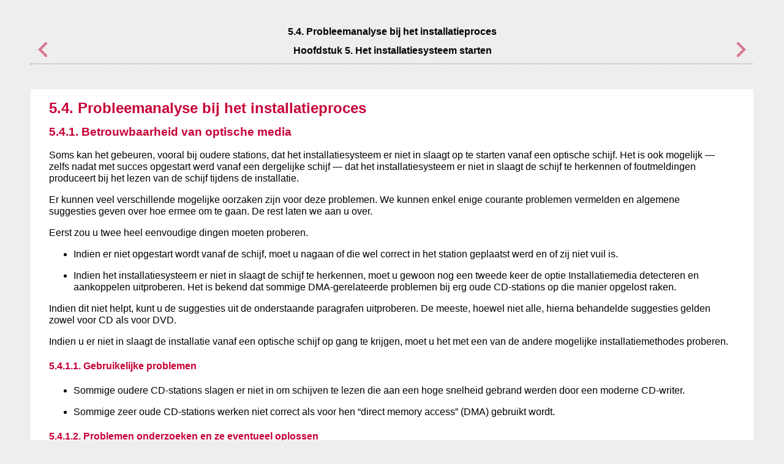

--- FILE ---
content_type: text/html
request_url: https://www.debian.org/releases/stable/ppc64el/ch05s04.nl.html
body_size: 6177
content:
<html>
<head>
<meta http-equiv="Content-Type" content="text/html; charset=UTF-8">
<title>5.4. Probleemanalyse bij het installatieproces</title>
<link rel="stylesheet" type="text/css" href="install.css">
<meta name="generator" content="DocBook XSL Stylesheets Vsnapshot">
<link rel="home" href="index.nl.html" title="Debian GNU/Linux Installatiehandleiding">
<link rel="up" href="ch05.nl.html" title="Hoofdstuk 5. Het installatiesysteem starten">
<link rel="prev" href="ch05s03.nl.html" title="5.3. Opstartparameters">
<link rel="next" href="ch06.nl.html" title="Hoofdstuk 6. Het Debian installatiesysteem gebruiken">
</head>
<body bgcolor="white" text="black" link="#0000FF" vlink="#840084" alink="#0000FF">
<div class="navheader">
<table width="100%" summary="Navigation header">
<tr><th colspan="3" align="center">5.4. Probleemanalyse bij het installatieproces</th></tr>
<tr>
<td width="20%" align="left">
<a accesskey="p" href="ch05s03.nl.html"><img src="images/prev.png" alt="Terug"></a> </td>
<th width="60%" align="center">Hoofdstuk 5. Het installatiesysteem starten</th>
<td width="20%" align="right"> <a accesskey="n" href="ch06.nl.html"><img src="images/next.png" alt="Volgende"></a>
</td>
</tr>
</table>
<hr>
</div>
<div class="sect1">
<div class="titlepage"><div><div><h2 class="title">
<a name="boot-troubleshooting"></a>5.4. Probleemanalyse bij het installatieproces</h2></div></div></div>
<div class="sect2">
<div class="titlepage"><div><div><h3 class="title">
<a name="unreliable-cd"></a>5.4.1. Betrouwbaarheid van optische media</h3></div></div></div>
<p>Soms kan het gebeuren, vooral bij oudere stations, dat het installatiesysteem er niet in slaagt op te starten vanaf een optische schijf. Het is ook mogelijk — zelfs nadat met succes opgestart werd vanaf een dergelijke schijf — dat het installatiesysteem er niet in slaagt de schijf te herkennen of foutmeldingen produceert bij het lezen van de schijf tijdens de installatie. </p>
<p>Er kunnen veel verschillende mogelijke oorzaken zijn voor deze problemen. We kunnen enkel enige courante problemen vermelden en algemene suggesties geven over hoe ermee om te gaan. De rest laten we aan u over. </p>
<p>Eerst zou u twee heel eenvoudige dingen moeten proberen. </p>
<div class="itemizedlist"><ul class="itemizedlist" type="disc">
<li class="listitem"><p>Indien er niet opgestart wordt vanaf de schijf, moet u nagaan of die wel correct in het station geplaatst werd en of zij niet vuil is. </p></li>
<li class="listitem"><p>Indien het installatiesysteem er niet in slaagt de schijf te herkennen, moet u gewoon nog een tweede keer de optie <span class="guimenuitem">Installatiemedia detecteren en aankoppelen</span> uitproberen. Het is bekend dat sommige DMA-gerelateerde problemen bij erg oude CD-stations op die manier opgelost raken. </p></li>
</ul></div>
<p>

</p>
<p>Indien dit niet helpt, kunt u de suggesties uit de onderstaande paragrafen uitproberen. De meeste, hoewel niet alle, hierna behandelde suggesties gelden zowel voor CD als voor DVD. </p>
<p>Indien u er niet in slaagt de installatie vanaf een optische schijf op gang te krijgen, moet u het met een van de andere mogelijke installatiemethodes proberen. </p>
<div class="sect3">
<div class="titlepage"><div><div><h4 class="title">
<a name="id1957"></a>5.4.1.1. Gebruikelijke problemen</h4></div></div></div>
<div class="itemizedlist"><ul class="itemizedlist" type="disc">
<li class="listitem"><p>Sommige oudere CD-stations slagen er niet in om schijven te lezen die aan een hoge snelheid gebrand werden door een moderne CD-writer. </p></li>
<li class="listitem"><p>Sommige zeer oude CD-stations werken niet correct als voor hen <span class="quote">“<span class="quote">direct memory access</span>”</span> (DMA) gebruikt wordt. </p></li>
</ul></div>
</div>
<div class="sect3">
<div class="titlepage"><div><div><h4 class="title">
<a name="id1965"></a>5.4.1.2. Problemen onderzoeken en ze eventueel oplossen</h4></div></div></div>
<p>Indien het niet lukt om met de optische schijf op te starten, probeer dan de hierna vermelde suggesties. </p>
<div class="itemizedlist"><ul class="itemizedlist" type="disc">
<li class="listitem"><p>Ga na of uw BIOS/UEFI effectief het opstarten vanaf een optische schijf ondersteunt (kan enkel een probleem zijn op zeer oude systemen) en dat het opstarten vanaf dergelijke media in het BIOS/UEFI geactiveerd is. </p></li>
<li class="listitem">
<p>Indien u een ISO-image downloadde, controleer dan of de md5sum van dat image overeenkomt met dat wat voor dat image in het bestand <code class="filename">MD5SUMS</code> vermeld staat. Dat bestand zou te vinden moeten zijn op dezelfde plaats waar u het image downloadde. </p>
<div class="informalexample"><pre class="screen">
$ md5sum <em class="replaceable"><code>debian-testing-i386-netinst.iso</code></em>
a20391b12f7ff22ef705cee4059c6b92  <em class="replaceable"><code>debian-testing-i386-netinst.iso</code></em>
</pre></div>
<p> Ga vervolgens na of ook de md5sum van de gebrande schijf ermee overeenkomt. Het volgende commando zou moeten werken. Het maakt gebruik van de grootte van het image om het correct aantal bytes van de schijf te lezen. </p>
<div class="informalexample"><pre class="screen">$ dd if=/dev/cdrom | \
&gt; head -c `stat --format=%s <em class="replaceable"><code>debian-testing-i386-netinst.iso</code></em>` | \
&gt; md5sum
a20391b12f7ff22ef705cee4059c6b92  -
262668+0 records in
262668+0 records out
134486016 bytes (134 MB) copied, 97.474 seconds, 1.4 MB/s
</pre></div>
<p>

  </p>
</li>
</ul></div>
<p>

</p>
<p>Als, nadat het installatiesysteem met succes opgestart werd, de schijf niet herkend wordt, kan het probleem soms eenvoudig opgelost worden door nog eens te proberen. Indien u meer dan één optisch station heeft, probeer de schijf dan eens in het andere station te plaatsen. Indien dat niet helpt, of indien de schijf herkend wordt maar er bij het lezen ervan foutmeldingen komen, moet u de hieronder vermelde suggesties proberen. Daarvoor is enige basiskennis van Linux nodig. Om deze commando's uit te voeren, moet u eerst naar de tweede virtuele console (VT2) gaan en daar de shell activeren. </p>
<div class="itemizedlist"><ul class="itemizedlist" type="disc">
<li class="listitem"><p>Ga naar VT4 of bekijk de inhoud van <code class="filename">/var/log/syslog</code> (gebruik de editor <span class="command"><strong>nano</strong></span>) om eventuele specifieke foutmeldingen op te sporen. Kijk nadien ook de uitvoer na van <span class="command"><strong>dmesg</strong></span>. </p></li>
<li class="listitem">
<p>Ga in de uitvoer van <span class="command"><strong>dmesg</strong></span> na of uw optisch station herkend werd. U zou iets moeten vinden in de zin van (de regels moeten niet noodzakelijk na elkaar komen): </p>
<div class="informalexample"><pre class="screen">
ata1.00: ATAPI: MATSHITADVD-RAM UJ-822S, 1.61, max UDMA/33
ata1.00: configured for UDMA/33
scsi 0:0:0:0: CD-ROM            MATSHITA DVD-RAM UJ-822S  1.61 PQ: 0 ANSI: 5
sr0: scsi3-mmc drive: 24x/24x writer dvd-ram cd/rw xa/form2 cdda tray
cdrom: Uniform CD-ROM driver Revision: 3.20
</pre></div>
<p> Indien u niets dergelijks vindt, is het mogelijk dat de controller waarmee uw station verbonden is, niet herkend werd of zelfs helemaal niet ondersteund wordt. Indien u weet welk stuurprogramma er nodig is voor de controller, kunt u het handmatig proberen laden met <span class="command"><strong>modprobe</strong></span>. </p>
</li>
<li class="listitem"><p>Ga na of er voor uw optisch station onder <code class="filename">/dev/</code> een 'device node' (apparaatbestand) bestaat. In het bovenstaande voorbeeld is dit <code class="filename">/dev/sr0</code>. Er zou ook een <code class="filename">/dev/cdrom</code> moeten bestaan. </p></li>
<li class="listitem">
<p>Gebruik het commando <span class="command"><strong>mount</strong></span> om na te gaan of de optische schijf reeds aangekoppeld is. Indien dit niet het geval is, moet u proberen deze handmatig aan te koppelen: </p>
<div class="informalexample"><pre class="screen">
$ mount /dev/<em class="replaceable"><code>hdc</code></em> /cdrom
</pre></div>
<p> Ga na of dit commando eventueel aanleiding geeft tot foutmeldingen. </p>
</li>
<li class="listitem">
<p>Ga na of DMA momenteel geactiveerd is: </p>
<div class="informalexample"><pre class="screen">
$ cd /proc/<em class="replaceable"><code>ide</code></em>/<em class="replaceable"><code>hdc</code></em>
$ grep using_dma settings
using_dma      1       0       1       rw
</pre></div>
<p> Een <span class="quote">“<span class="quote">1</span>”</span> in de eerste kolom na <code class="literal">using_dma</code> wijst erop dat het geactiveerd is. Indien dit het geval is moet u proberen het te deactiveren: </p>
<div class="informalexample"><pre class="screen">
$ echo -n "using_dma:0" &gt;settings
</pre></div>
<p> Zorg ervoor dat u zich bevindt in de map van het apparaat dat met uw optisch station overeenkomt. </p>
</li>
<li class="listitem"><p>Indien er zich tijdens de installatie problemen voordoen, moet u de integriteit van de installatiemedia proberen na te gaan met behulp van de optie die u vindt ergens onderaan in het hoofdmenu van het installatiesysteem. Deze optie kan ook gebruikt worden als algemene test om na te gaan of de schijf op een betrouwbare wijze gelezen kan worden. </p></li>
</ul></div>
<p>

</p>
</div>
</div>
<div class="sect2">
<div class="titlepage"><div><div><h3 class="title">
<a name="id2017"></a>5.4.2. De configuratie van het opstartproces</h3></div></div></div>
<p>Indien u problemen ervaart en de kernel gaat hangen tijdens het opstartproces, of bepaalde randapparaten die u wel degelijk heeft, niet herkent, of stations niet correct aanspreekt, is het eerste wat u moet doen, de opstartparameters controleren, zoals besproken wordt in <a class="xref" href="ch05s03.nl.html" title="5.3. Opstartparameters">Paragraaf 5.3, “Opstartparameters”</a>. </p>
<p>In sommige gevallen kan het slecht functioneren te wijten zijn aan het feit dat er firmware ontbreekt voor het apparaat (zie <a class="xref" href="ch02s02.nl.html" title="2.2. Apparaten waarvoor firmware vereist is">Paragraaf 2.2, “Apparaten waarvoor firmware vereist is”</a> en <a class="xref" href="ch06s04.nl.html" title="6.4. Ontbrekende firmware laden">Paragraaf 6.4, “Ontbrekende firmware laden”</a>). </p>
</div>
<div class="sect2">
<div class="titlepage"><div><div><h3 class="title">
<a name="kernel-msgs"></a>5.4.3. De meldingen bij het opstarten van de kernel interpreteren</h3></div></div></div>
<p>Tijdens de opstartsequentie kan het gebeuren dat u verschillende meldinden ziet in de zin van <code class="computeroutput">can't find <em class="replaceable"><code>iets</code></em></code>, of <code class="computeroutput"><em class="replaceable"><code>iets</code></em> not present</code>, <code class="computeroutput">can't initialize <em class="replaceable"><code>iets</code></em></code>, of zelfs <code class="computeroutput">this driver release depends on <em class="replaceable"><code>iets</code></em></code>. De meeste van dit soort meldingen zijn onschadelijk. U krijgt ze te zien omdat de kernel voor het installatiesysteem gebouwd is om uitgevoerd te kunnen worden op computers met veel verschillende randapparaten. Vanzelfsprekend zal geen enkele computer met alle mogelijke randapparatuur uitgerust zijn en dus kan het besturingssysteem enkele klachten uiten omdat het randapparaten die u niet heeft, niet kan vinden. Het kan ook zijn dat u vaststelt dat het systeem even pauzeert. Dit gebeurt wanneer het wacht op een antwoord van een apparaat dat niet op uw systeem aanwezig is. Indien u de tijd die het systeem nodig heeft, als onaanvaardbaar lang ervaart, kunt u later een aangepaste kernel maken <span class="phrase">(zie <a class="xref" href="ch08s05.nl.html" title="8.5. Een nieuwe kernel compileren">Paragraaf 8.5, “Een nieuwe kernel compileren”</a>)</span>. </p>
</div>
<div class="sect2">
<div class="titlepage"><div><div><h3 class="title">
<a name="problem-report"></a>5.4.4. Installatieproblemen rapporteren</h3></div></div></div>
<p>Indien u door de initiële opstartfase heen geraakt, maar de installatie niet kunt voltooien, kan de menuoptie <span class="guimenuitem">Save debug logs</span> (debug-logs opslaan) nuttig zijn. Het laat u toe om logs over systeemfouten en configuratie-informatie uit het installatiesysteem op een opslagmedium op te slaan of ze met een webbrowser te downloaden. Deze informatie kan aanwijzingen bevatten over wat er fout liep en hoe het gerepareerd kan worden. Indien u een bugrapport instuurt, kunt u deze informatie toevoegen aan het bugrapport. </p>
<p>Andere pertinente installatiemeldingen kunt u vinden in <code class="filename">/var/log/</code> tijdens de installatie en in <code class="filename">/var/log/installer/</code> nadat de computer opgestart werd met het geïnstalleerde systeem. </p>
</div>
<div class="sect2">
<div class="titlepage"><div><div><h3 class="title">
<a name="submit-bug"></a>5.4.5. Installatierapporten insturen</h3></div></div></div>
<p>Indien u problemen blijft ervaren, hebben we graag dat u een installatierapport instuurt (graag in het Engels waar mogelijk). We moedigen het insturen van installatierapporten zelfs aan als de installatie succesvol was. Op die manier kunnen we zoveel mogelijk informatie verzamelen over een zo groot mogelijk aantal hardwareconfiguraties. </p>
<p>Merk op dat uw installatierapport gepubliceerd zal worden in het Debian Bug Tracking System (BTS), het bug-opvolgingssysteem van Debian, en doorgestuurd wordt maar een publieke mailinglijst. Zorg ervoor dat u een e-mailadres gebruikt waarvan u het niet erg vindt dat het openbaar gemaakt wordt. </p>
<p>Indien u over een werkend Debian systeem beschikt, loopt de gemakkelijkste manier om een installatierapport in te sturen via het installeren van de pakketten <code class="classname">installation-report</code> en <code class="classname">reportbug</code> (<span class="command"><strong>apt install installation-report reportbug</strong></span>). Configureer <code class="classname">reportbug</code> zoals uitgelegd wordt in <a class="xref" href="ch08s04.nl.html#mail-outgoing" title="8.4.2. E-mails versturen buiten het systeem">Paragraaf 8.4.2, “E-mails versturen buiten het systeem”</a> en voer het commando <span class="command"><strong>reportbug installation-reports</strong></span> uit. </p>
<p>Een andere mogelijkheid is om dit model te gebruiken bij het opstellen van het installatierapport en het verslag als een bugrapport over het pseudo-pakket<code class="classname">installation-reports</code> in te sturen naar <code class="email">&lt;<a class="email" href="mailto:submit@bugs.debian.org">submit@bugs.debian.org</a>&gt;</code>.
Noot van het Nederlandse vertaalteam van Debian: aangezien Debian een wereldwijd project is, wordt in de interne communicatie hoofdzakelijk de Engelse taal gehanteerd. Mocht u dit als een drempel ervaren, dan kunt u daarbij misschien hulp vragen op de mailinglijst van de Nederlandstalige gebruikersgemeenschap van debian: <code class="email">&lt;<a class="email" href="mailto:debian-user-dutch@lists.debian.org">debian-user-dutch@lists.debian.org</a>&gt;</code>. </p>
<div class="informalexample"><pre class="screen">
Package: installation-reports
(Pakket: installation-reports)

Boot method: &lt;How did you boot the installer? CD/DVD? USB stick? Network?&gt;
(Opstartmethode: &lt;Hoe startte u het installatiesysteem? CD/DVD? USB-stick? Netwerk?&gt;)
Image version: &lt;Full URL to image you downloaded is best&gt;
(Image-versie: &lt;Bij voorkeur de volledige URL van het gedownloade image&gt;)
Date: &lt;Date and time of the install&gt;
(Datum: &lt;Datum en tijd van de installatie&gt;)

Machine: &lt;Description of machine (eg, IBM Thinkpad R32)&gt;
(Computer:&lt;Beschrijving van de machine (bijv. IBM Thinkpad R32)&gt;)
Processor:
(Processor:)
Memory:
(Geheugen:)
Partitions: &lt;df -Tl will do; the raw partition table is preferred&gt;
(Partities: &lt;df -Tl is bruikbaar; de ruwe partitietabel geniet de voorkeur&gt;)

Output of lspci -knn (or lspci -nn):
(Uitvoer van lspci -knn (of lspci -nn):)

Base System Installation Checklist:
(Checklist bij de installatie van het basissysteem:)
[O] = OK, [E] = Error (please elaborate below), [ ] = didn't try it
([O] = OK, [E] = Fout (geef hieronder wat toelichting), [ ] = niet geprobeerd)

Initial boot (aanvankelijke opstart):                 [ ]
Detect network card (herkennen netwerkkaart           [ ]
Configure network (netwerkconfiguratie):              [ ]
Detect media (media herkennen):                       [ ]
Load installer modules (installatiemodules laden):    [ ]
Detect hard drives (herkennen harde schijven):        [ ]
Partition hard drives (indelen harde schijven):       [ ]
Install base system (basissysteem installeren):       [ ]
Clock/timezone setup (instellen klok/tijdzone):       [ ]
User/password setup (gebruiker/wachtwoord instellen): [ ]
Install tasks (taken installeren):                    [ ]
Install boot loader (bootloader installeren):         [ ]
Overall install (de globale installatie):             [ ]

Comments/Problems (commentaar/problemen):

&lt;Description of the install, in prose, and any thoughts, comments
      and ideas you had during the initial install.&gt;
(&lt;Beschrijf de installatie in gewone woorden en vermeld bedenkingen
   , commentaar en ideeën die u tijdens de installatie had.&gt;)

Please make sure that any installation logs that you think would
be useful are attached to this report. (You can find them in the installer
system in /var/log/ and later on the installed system under
/var/log/installer.) Please compress large files using gzip.
(Zorg ervoor om alle installatielogboeken die u nuttig acht
bij dit rapport te voegen. (U kunt ze vinden in het
 installatiesysteem in /var/log/ en later op het geïnstalleerde
 systeem onder /var/log/installer.) Comprimeer grote bestanden met gzip.
</pre></div>
<p> Beschrijf in het bugrapport wat het probleem is, vermeld ook de laatste zichtbare meldingen van de kernel als het een vastlopen van de kernel betreft. Beschrijf de verschillende stappen die u ondernam en die tot het probleem op het systeem geleid hebben. </p>
</div>
</div>
<div class="navfooter">
<hr>
<table width="100%" summary="Navigation footer">
<tr>
<td width="40%" align="left">
<a accesskey="p" href="ch05s03.nl.html"><img src="images/prev.png" alt="Terug"></a> </td>
<td width="20%" align="center"><a accesskey="u" href="ch05.nl.html"><img src="images/up.png" alt="Omhoog"></a></td>
<td width="40%" align="right"> <a accesskey="n" href="ch06.nl.html"><img src="images/next.png" alt="Volgende"></a>
</td>
</tr>
<tr>
<td width="40%" align="left" valign="top">5.3. Opstartparameters </td>
<td width="20%" align="center"><a accesskey="h" href="index.nl.html"><img src="images/home.png" alt="Begin"></a></td>
<td width="40%" align="right" valign="top"> Hoofdstuk 6. Het Debian installatiesysteem gebruiken</td>
</tr>
</table>
</div>
</body>
</html>


--- FILE ---
content_type: text/css
request_url: https://www.debian.org/releases/stable/ppc64el/install.css
body_size: 688
content:
/* Cascading stylesheet for the Debian Installer Installation Guide */

/* global style of the page */
body {
    background-color: #EEEEEE;
    border: 40px solid #EEEEEE;
    margin: 0;
    padding: 0 10px;
    font-family: "liberation sans", "Myriad ", "Bitstream Vera Sans", "Lucida Grande", "Luxi Sans", "Trebuchet MS", helvetica, verdana, arial, sans-serif;
    line-height: 1.2em;
}

@media (max-width: 5in), (max-device-width: 5in){
    body {
        border: 0px;
        padding: 0px;
    }
}

body > div.book, body > div.article, body > div.set, body > div.preface, body > div.chapter, body > div.section, body > div.appendix, body > div.part, div.sect1 {
    margin-top: 0;
    padding: 2em 6em 6em;
}
body > div.book, body > div.article, body > div.set, body > div.preface, body > div.chapter, body > div.section, body > div.appendix, body > div.part, div.sect1 {
    padding: 2em;
}

body > div.book, body > div.article, body > div.set, body > div.preface, body > div.chapter, body > div.section, body > div.appendix, body > div.part, body > div.index, div.sect1 {
    background-color: #FFFFFF;
    margin: 40px auto 4em;
    padding: 1px 40px 20px 30px;
}

@media (max-width: 1024px) {
    body > div.book, body > div.article, body > div.set, body > div.preface, body > div.chapter, body > div.section, body > div.appendix, body > div.part, body > div.index, div.sect1 {
        max-width: 45em;
    }
}
@media (min-width: 1025px) {
    body > div.book, body > div.article, body > div.set, body > div.preface, body > div.chapter, body > div.section, body > div.appendix, body > div.part, body > div.index, div.sect1 {
        max-width: 70em;
    }
}
@media (max-width: 5in), (max-device-width: 5in){
    body > div.book, body > div.article, body > div.set, body > div.preface, body > div.chapter, body > div.section, body > div.appendix, body > div.part, body > div.index, div.sect1 {
        max-width: 100%;
    }
}

hr {
    border-top: 1px dotted #808080;
    margin: 0;
}

a:link {
    color: #0035C7;
    text-decoration: none;
}
a:visited {
    color: #00207A;
    text-decoration: none;
}
a:link:hover {
    color: #00207A;
    text-decoration: underline;
}

code {
    font-family: "liberation mono","bitstream vera mono","dejavu mono",monospace;
    font-weight: bold;
    word-wrap: break-word;
}

h1 {
    color: #C70036;
    line-height: 1.1em;
}

h2, h3, h4, h5, h6 {
    color: #C70036;
}

@media (max-width: 5in), (max-device-width: 5in){
    dl, dt, dd {
        margin-left: 0.25em;
    }

    ul {
        padding-left: 1.5em;
    }
}


/* for first page */
.book > .titlepage h1.title {
    text-align: center;
}
.titlepage h1.title {
    text-align: left;
}

.authorgroup div {
    text-align: center;
}


/* for table of contents */
@media (max-width: 5in), (max-device-width: 5in){
    .toc dl, .toc dt, .toc dd {
        margin-top: 0.5em;
        margin-bottom: 0.5em;
    }
}


/* table in content */

.informaltable table, .table-contents table {
    border-collapse: collapse;
}

.informaltable table th, .table-contents table th {
    background-color: #C70036;
    border: 1px solid black;
    padding: 0.2em 0.5em 0.2em 0.5em;
}

.informaltable table td, .table-contents table td {
    border: 1px solid black;
    padding: 0.2em 0.5em 0.2em 0.5em;
}

.informaltable table th:hover, .table-contents table th:hover {
    color: white;
}


/* Terminal examples */
pre.screen {
    background-color: #F5F5F5;
    border-radius: 0.5em 0.5em 0.5em 0.5em;
    color: #000000;
    display: block;
    font-family: "liberation mono","bitstream vera mono","dejavu mono",monospace;
    font-size: 0.9em;
    margin-bottom: 1em;
    padding: 0.5em 0.5em 0 0.5em;
    page-break-inside: avoid;
    white-space: pre-wrap;
    word-wrap: break-word;
}


/* Navigation elements */
.navheader a, .navfooter a {
    opacity: 0.50;
    transition: opacity 0.15s ease-in-out;
}
.navheader a:hover, .navfooter a:hover {
    opacity: 1;
}

@media (max-width: 5in), (max-device-width: 5in){
    .navfooter > table {
        font-size: 0;
    }
}


/* Infos blocks */
.important {
    border: 1px dashed red;
}
.caution {
    border: 1px dashed #EFF500;
}
.note {
    border: 1px dashed blue;
}

.important, .caution, .note, .tip {
    margin-left: 1em;
    margin-right: 1em;
}

@media (max-width: 5in), (max-device-width: 5in){
    .important, .caution, .note {
        margin-left: 0.5em;
        margin-right: 0.5em;
    }
}

